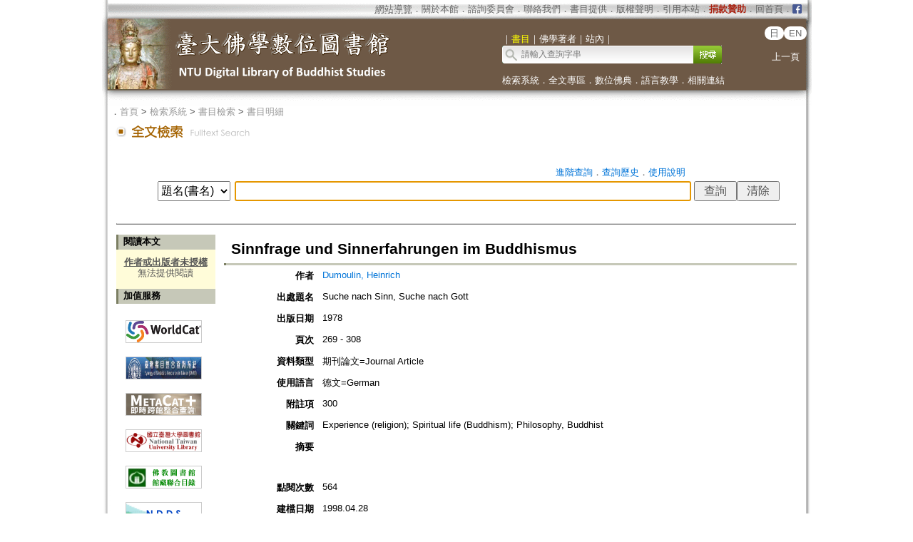

--- FILE ---
content_type: text/html;charset=ISO-8859-1
request_url: https://buddhism.lib.ntu.edu.tw/jsonbibliography?seq=278551
body_size: 459
content:
{"authorseq":"5040","seriesno":"","seq_journal":"","remarkcontent":"","bfulltext":"0","relative_fulltext_path":"","seriessubsidiary":"","seriesname":"","institution":"","media_type":"\u671f\u520a\u8ad6\u6587=Journal Article","source_topic":"Suche nach Sinn, Suche nach Gott","supplier":"","keyword":"Experience (religion); Spiritual life (Buddhism); Philosophy, Buddhist","area":"","period":"","create_time":"1998.04.28\r\n","author":"Dumoulin, Heinrich","degree":"","archive":"","size":1,"issn":"","publisher_url":"","sutramain":"","topic":"Sinnfrage und Sinnerfahrungen im Buddhismus","publisher":"","page":"269 - 308","doi":"","pressmark":"","press_time":"1978","isbn":"","edition":"","remark":"300\r\n","advisor":"","modified_time":"","publicationyear":"","tablecontent":"","place":"","department":"","seq":"278551","summary":"","sourceitem":" ","publisher_location":"","seq_school":"","isrc":"","biliography_language":"\u5fb7\u6587=German","hits":"563","personmain":"","category":"","sectmain":""}

--- FILE ---
content_type: text/plain
request_url: https://www.google-analytics.com/j/collect?v=1&_v=j102&a=880170137&t=pageview&_s=1&dl=https%3A%2F%2Fbuddhism.lib.ntu.edu.tw%2Fsearch%2Fsearch_detail.jsp%3Fseq%3D278551%26comefrom%3Dauthorinfo&ul=en-us%40posix&dt=Sinnfrage%20und%20Sinnerfahrungen%20im%20Buddhismus&sr=1280x720&vp=1280x720&_u=IADAAEABAAAAACAAI~&jid=620441170&gjid=72286761&cid=1833027519.1769317735&tid=UA-53076169-1&_gid=898116097.1769317736&_r=1&_slc=1&z=1268434643
body_size: -573
content:
2,cG-8XBV4N9QNS